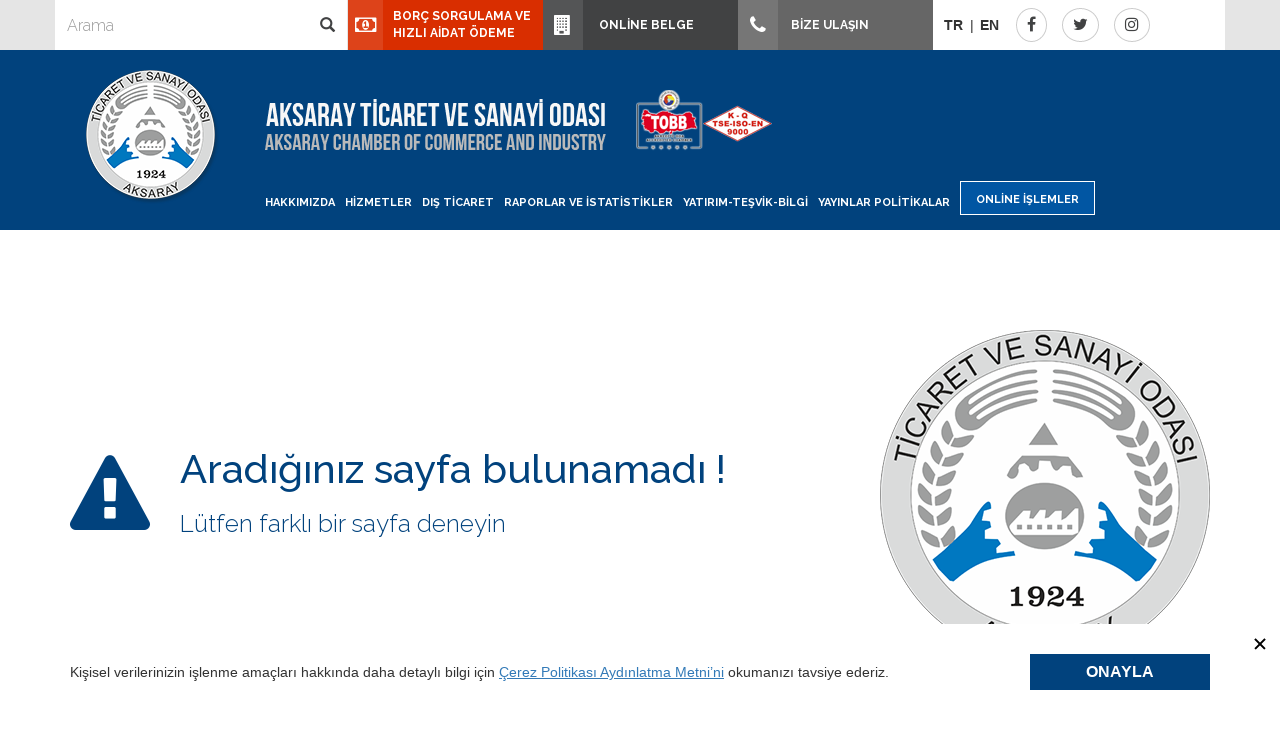

--- FILE ---
content_type: application/javascript
request_url: https://aksaraytso.org.tr/site/js/jquery.pop-up.js
body_size: -251
content:
jQuery(document).ready(function($) {
    if (Cookies.get('Policy') != "true") {
        $(".footer-fix-pop").show();
        $(".footer-fix-pop .pop-close").on("click", function() {
            $(".footer-fix-pop").hide();
        });
        $(".footer-fix-pop .btn").on("click", function() {
            $(".footer-fix-pop").hide();
            var date = new Date();
            var date2 = date.setTime(date.getTime() + 24 * 60 * 60 * 1000);
            Cookies.set('Policy', "true", {
                expires: date2
            });
        });
    } else {
        $(".footer-fix-pop").hide();
    }
});

--- FILE ---
content_type: application/javascript
request_url: https://aksaraytso.org.tr/site/js/home.js
body_size: 2053
content:
$(function(){
	// slide1
	var date = new Date();
	var tpj=jQuery;
	var revapi6;
	tpj(document).ready(function() {
		if(tpj("#rev_slider_6_1").revolution == undefined){
			revslider_showDoubleJqueryError("#rev_slider_6_1");
		}else{
			revapi6 = tpj("#rev_slider_6_1").show().revolution({
				sliderType:"standard",
				jsFileLocation:"../../revolution/js/",
				sliderLayout:"auto",
				dottedOverlay:"none",
				delay:6000,
				navigation: {
					keyboardNavigation:"off",
					keyboard_direction: "horizontal",
					mouseScrollNavigation:"off",
					onHoverStop:"off",
					touch:{
						touchenabled:"on",
						swipe_threshold: 75,
						swipe_min_touches: 1,
						swipe_direction: "horizontal",
						drag_block_vertical: false
					},
					bullets: {
						enable:true,
						hide_onmobile:true,
						hide_under:700,
						style:"hermes",
						hide_onleave:false,
						direction:"horizontal",
						h_align:"center",
						v_align:"bottom",
						h_offset:0,
						v_offset:17,
						space:10,
						tmp:'<span class="tp-bullet-title">{{title}}</span>'
					},
					arrows: {
						style:"uranus",
						enable:true,
						tmp:'',
						left: {
							h_align:"left",
							v_align:"bottom",
							h_offset:20,
							v_offset:0
						},
						right: {
							h_align:"right",
							v_align:"bottom",
							h_offset:20,
							v_offset:0
						},
						hide_onleave:false,
						hide_onmobile:false,
					},
					thumbnails: {
						style:"gyges",
						enable:false,
						width:60,
						height:60,
						min_width:60,
						wrapper_padding:0,
						wrapper_opacity:"0",
						tmp:'',
						visibleAmount:10,
						hide_onmobile:false,
						hide_onleave:false,
						direction:"horizontal",
						span:false,
						position:"inner",
						space:10,
						h_align:"left",
						v_align:"bottom",
						h_offset:30,
						v_offset:30
					}
				},
				responsiveLevels:[1240,1024,778,480],
				gridwidth:[1024,850,778,480],
				gridheight:[450,500,450,400],
				lazyType:"none",
				shadow:0,
				spinner:"off",
				stopLoop:"on",
				stopAfterLoops:0,
				stopAtSlide:0,
				shuffle:"off",
				autoHeight:"off",
				disableProgressBar:"on",
				hideThumbsOnMobile:"off",
				hideSliderAtLimit:0,
				hideCaptionAtLimit:0,
				hideAllCaptionAtLilmit:0,
				debugMode:false,
				fallbacks: {
					simplifyAll:"off",
					nextSlideOnWindowFocus:"off",
					disableFocusListener:false,
				}
			});
		}
	});
	$('.sandbox').datepicker({
		language: "tr",
		todayHighlight: true,
		format: 'yyyy/mm/dd',
	}).datepicker('setDate', new Date())  // Set the date to today
	.on("changeDate", function (e) {
		if ( e.dates.length > 0 ){
			var date = e.format(e.dates, 'yyyy/mm/dd'),
				list = $('#active-list');
			var token = $('input[name="__RequestVerificationToken"]').val();
			$.post('getActivities', {
				activityDate: date, __RequestVerificationToken: token,
			}).done(function (d) {
				document.getElementById('active-list').innerHTML = d;
			}).fail(function (xhr, status, error) {
				console.log(xhr, status, error);
			});
		}
	});

	// ilk giri�te bug�ne g�re etkinlikleri getirsin
	var datepicker = $('.sandbox');
	var currentDate = datepicker.datepicker('getDate');
	if (currentDate) {
		var event = $.Event('changeDate');
		event.dates = [currentDate];
		event.format = function(dates, format) { 
			var d = dates[0];
			var year = d.getFullYear();
			var month = ('0' + (d.getMonth() + 1)).slice(-2);
			var day = ('0' + d.getDate()).slice(-2);
			return year + '/' + month + '/' + day;
		};
		datepicker.trigger(event);
	}
	
	//.datepicker('setDates', $.map($('.sandbox').data('dates').split(','), function(el,i){ return [el]; }) );
	$(".pages-menu h2 i").click(function(){
		$(".pages-menu ul").slideToggle( "slow" );
	});
	var tpj = jQuery;
	var revapi202;
	tpj(document).ready(function() {
		if (tpj("#rev_slider_202_1").revolution == undefined) {
			revslider_showDoubleJqueryError("#rev_slider_202_1");
		} else {
			revapi202 = tpj("#rev_slider_202_1").show().revolution({
				sliderType: "standard",
				jsFileLocation:"../../revolution/js/",
				sliderLayout: "auto",
				dottedOverlay: "none",
				delay: 6000,
				navigation: {
					keyboardNavigation: "off",
					keyboard_direction: "horizontal",
					mouseScrollNavigation: "off",
					onHoverStop: "off",
					touch: {
						touchenabled: "on",
						swipe_threshold: 75,
						swipe_min_touches: 50,
						swipe_direction: "horizontal",
						drag_block_vertical: false
					},
					bullets: {
						enable: true,
						hide_onmobile: true,
						hide_under: 800,
						style: "zeus",
						hide_onleave: false,
						direction: "horizontal",
						h_align: "center",
						v_align: "bottom",
						h_offset: 0,
						v_offset: 30,
						space: 5,
						tmp: ''
					}
				},
				responsiveLevels: [1240, 1024, 778, 480],
				visibilityLevels: [1240, 1024, 778, 480],
				gridwidth: [1240, 1024, 778, 480],
				gridheight: [868, 768, 960, 720],
				lazyType: "none",
				parallax: {
					type: "scroll",
					origo: "slidercenter",
					speed: 1000,
					levels: [5, 10, 15, 20, 25, 30, 35, 40, 45, 46, 47, 48, 49, 50, 100, 55],
					type: "scroll",
				},
				shadow: 0,
				spinner: "off",
				stopLoop: "on",
				stopAfterLoops: 0,
				stopAtSlide: 0,
				shuffle: "off",
				autoHeight: "off",
				fullScreenAutoWidth: "off",
				fullScreenAlignForce: "off",
				fullScreenOffsetContainer: "",
				fullScreenOffset: "60px",
				disableProgressBar: "on",
				hideThumbsOnMobile: "off",
				hideSliderAtLimit: 0,
				hideCaptionAtLimit: 0,
				hideAllCaptionAtLilmit: 0,
				debugMode: false,
				fallbacks: {
					simplifyAll: "off",
					nextSlideOnWindowFocus: "off",
					disableFocusListener: false,
				}
			});
		}
	});
	var tpj=jQuery;
	var revapi74;
	tpj(document).ready(function() {
		if(tpj("#rev_slider_74_1").revolution == undefined){
			revslider_showDoubleJqueryError("#rev_slider_74_1");
		}else{
			revapi74 = tpj("#rev_slider_74_1").show().revolution({
				sliderType:"standard",
				jsFileLocation:"../../revolution/js/",
				sliderLayout:"auto",
				dottedOverlay:"none",
				delay:9000,
				navigation: {
					keyboardNavigation:"off",
					keyboard_direction: "horizontal",
					mouseScrollNavigation:"off",
					onHoverStop:"off",
					arrows: {
						style:"uranus",
						enable:true,
						hide_onmobile:true,
						hide_under:778,
						hide_onleave:true,
						hide_delay:200,
						hide_delay_mobile:1200,
						tmp:'',
						left: {
							h_align:"left",
							v_align:"center",
							h_offset:20,
							v_offset:0
						},
						right: {
							h_align:"right",
							v_align:"center",
							h_offset:20,
							v_offset:0
						}
					}
					,
					thumbnails: {
						style:"erinyen",
						enable:true,
						width:200,
						height:113,
						min_width:170,
						wrapper_padding:30,
						wrapper_color:"#fff",
						wrapper_opacity:"1",
						tmp:'<span class="tp-thumb-image"></span>',
						visibleAmount:10,
						hide_onmobile:false,
						hide_onleave:false,
						direction:"horizontal",
						span:true,
						position:"outer-bottom",
						space:20,
						h_align:"center",
						v_align:"bottom",
						h_offset:0,
						v_offset:0
					}
				},
				responsiveLevels:[650,650,650,650],
				gridwidth:[650,650,650,480],
				gridheight:[400,400,400,400],
				lazyType:"none",
				shadow:0,
				spinner:"spinner2",
				stopLoop:"on",
				stopAfterLoops:0,
				stopAtSlide:1,
				shuffle:"off",
				autoHeight:"off",
				disableProgressBar:"on",
				hideThumbsOnMobile:"off",
				hideSliderAtLimit:0,
				hideCaptionAtLimit:0,
				hideAllCaptionAtLilmit:0,
				debugMode:false,
				fallbacks: {
					simplifyAll:"off",
					nextSlideOnWindowFocus:"off",
					disableFocusListener:false,
				}
			});
		}
	});

	/*
	* bar
	*/
	$('[id^=bar-]').on('change', function(){
		var t = $(this),
		dt = $('[data-target-bar="#bar-'+t.val()+'"]'),
		n = dt.find('em.number'),
		nv = parseInt(n.html()),
		pb = dt.find('.progress-bar');
		if (dt) {
			var token = $('input[name="__RequestVerificationToken"]').val();
			$.post('vote', {
				bar : t.val(),
				status: t.prop('checked') ? 1 : 0,
				__RequestVerificationToken: token
			}).done(function(d){
				if ( d.status != 'success' ){
					alert(d.message);
					t.prop('checked', false);
					return;
				}

				n.html( (++nv).toString() );
			});
		}
	});

	$('#msg-prs-btn').on('click', function(){
		$(this).next('article').toggleClass('open');
	});
});